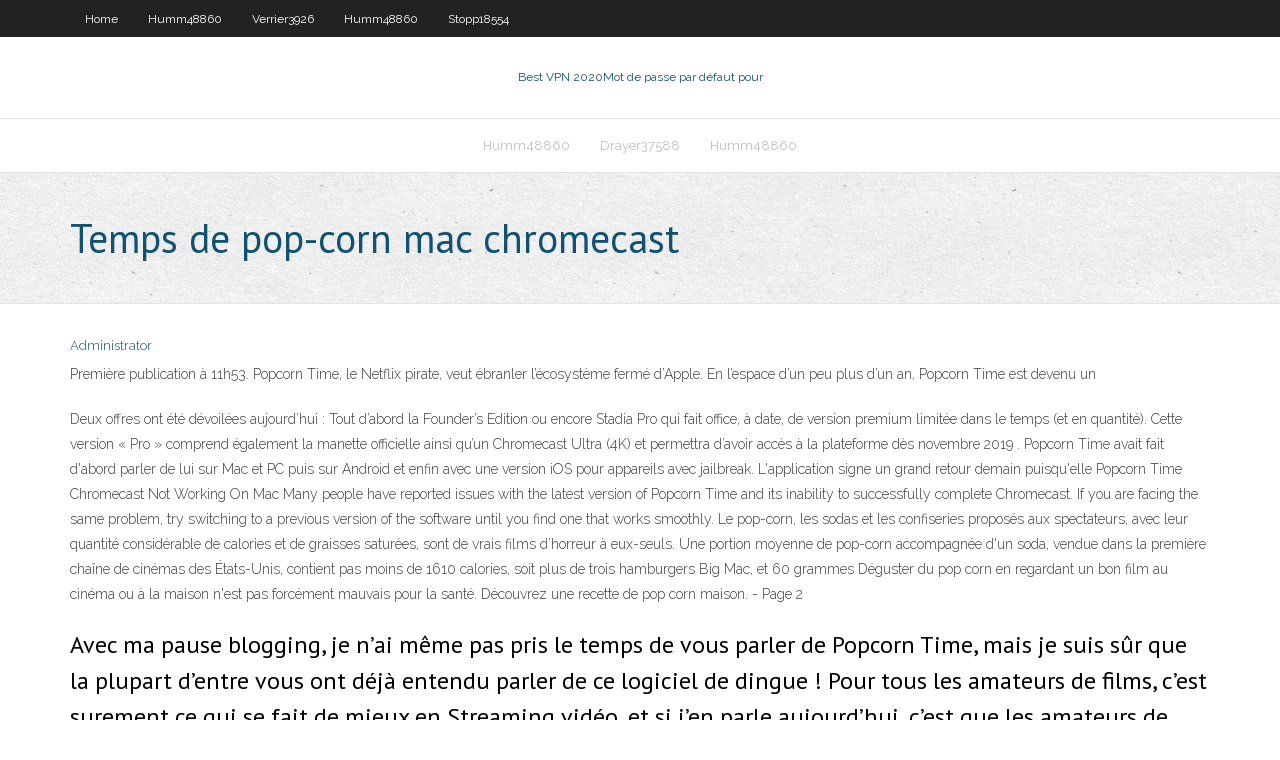

--- FILE ---
content_type: text/html; charset=utf-8
request_url: https://bestvpnkafo.web.app/drayer37588roq/temps-de-pop-corn-mac-chromecast-reta.html
body_size: 4403
content:
<!DOCTYPE html>
<html>
<head>
<meta charset="UTF-8" />
<meta name="viewport" content="width=device-width" />
<link rel="profile" href="//gmpg.org/xfn/11" />
<!--[if lt IE 9]>
<script src="https://bestvpnkafo.web.app/wp-content/themes/experon/lib/scripts/html5.js" type="text/javascript"></script>
<![endif]-->
<title>Temps de pop-corn mac chromecast qzpkd</title>
<link rel='dns-prefetch' href='//fonts.googleapis.com' />
<link rel='dns-prefetch' href='//s.w.org' />
<link rel='stylesheet' id='wp-block-library-css' href='https://bestvpnkafo.web.app/wp-includes/css/dist/block-library/style.min.css?ver=5.3' type='text/css' media='all' />
<link rel='stylesheet' id='exblog-parent-style-css' href='https://bestvpnkafo.web.app/wp-content/themes/experon/style.css?ver=5.3' type='text/css' media='all' />
<link rel='stylesheet' id='exblog-style-css' href='https://bestvpnkafo.web.app/wp-content/themes/exblog/style.css?ver=1.0.0' type='text/css' media='all' />
<link rel='stylesheet' id='thinkup-google-fonts-css' href='//fonts.googleapis.com/css?family=PT+Sans%3A300%2C400%2C600%2C700%7CRaleway%3A300%2C400%2C600%2C700&#038;subset=latin%2Clatin-ext' type='text/css' media='all' />
<link rel='stylesheet' id='prettyPhoto-css' href='https://bestvpnkafo.web.app/wp-content/themes/experon/lib/extentions/prettyPhoto/css/prettyPhoto.css?ver=3.1.6' type='text/css' media='all' />
<link rel='stylesheet' id='thinkup-bootstrap-css' href='https://bestvpnkafo.web.app/wp-content/themes/experon/lib/extentions/bootstrap/css/bootstrap.min.css?ver=2.3.2' type='text/css' media='all' />
<link rel='stylesheet' id='dashicons-css' href='https://bestvpnkafo.web.app/wp-includes/css/dashicons.min.css?ver=5.3' type='text/css' media='all' />
<link rel='stylesheet' id='font-awesome-css' href='https://bestvpnkafo.web.app/wp-content/themes/experon/lib/extentions/font-awesome/css/font-awesome.min.css?ver=4.7.0' type='text/css' media='all' />
<link rel='stylesheet' id='thinkup-shortcodes-css' href='https://bestvpnkafo.web.app/wp-content/themes/experon/styles/style-shortcodes.css?ver=1.3.10' type='text/css' media='all' />
<link rel='stylesheet' id='thinkup-style-css' href='https://bestvpnkafo.web.app/wp-content/themes/exblog/style.css?ver=1.3.10' type='text/css' media='all' />
<link rel='stylesheet' id='thinkup-responsive-css' href='https://bestvpnkafo.web.app/wp-content/themes/experon/styles/style-responsive.css?ver=1.3.10' type='text/css' media='all' />
<script type='text/javascript' src='https://bestvpnkafo.web.app/wp-includes/js/jquery/jquery.js?ver=1.12.4-wp'></script>
<script type='text/javascript' src='https://bestvpnkafo.web.app/wp-includes/js/contact.js'></script>
<script type='text/javascript' src='https://bestvpnkafo.web.app/wp-includes/js/jquery/jquery-migrate.min.js?ver=1.4.1'></script>
<meta name="generator" content="WordPress 5.3" />

</head>
<body class="archive category  category-17 layout-sidebar-none layout-responsive header-style1 blog-style1">
<div id="body-core" class="hfeed site">
	<header id="site-header">
	<div id="pre-header">
		<div class="wrap-safari">
		<div id="pre-header-core" class="main-navigation">
		<div id="pre-header-links-inner" class="header-links"><ul id="menu-top" class="menu"><li id="menu-item-100" class="menu-item menu-item-type-custom menu-item-object-custom menu-item-home menu-item-975"><a href="https://bestvpnkafo.web.app">Home</a></li><li id="menu-item-624" class="menu-item menu-item-type-custom menu-item-object-custom menu-item-home menu-item-100"><a href="https://bestvpnkafo.web.app/humm48860mo/">Humm48860</a></li><li id="menu-item-674" class="menu-item menu-item-type-custom menu-item-object-custom menu-item-home menu-item-100"><a href="https://bestvpnkafo.web.app/verrier3926bif/">Verrier3926</a></li><li id="menu-item-678" class="menu-item menu-item-type-custom menu-item-object-custom menu-item-home menu-item-100"><a href="https://bestvpnkafo.web.app/humm48860mo/">Humm48860</a></li><li id="menu-item-388" class="menu-item menu-item-type-custom menu-item-object-custom menu-item-home menu-item-100"><a href="https://bestvpnkafo.web.app/stopp18554tu/">Stopp18554</a></li></ul></div>			
		</div>
		</div>
		</div>
		<!-- #pre-header -->

		<div id="header">
		<div id="header-core">

			<div id="logo">
			<a rel="home" href="https://bestvpnkafo.web.app/"><span rel="home" class="site-title" title="Best VPN 2020">Best VPN 2020</span><span class="site-description" title="VPN 2020">Mot de passe par défaut pour</span></a></div>

			<div id="header-links" class="main-navigation">
			<div id="header-links-inner" class="header-links">
		<ul class="menu">
		<li><li id="menu-item-852" class="menu-item menu-item-type-custom menu-item-object-custom menu-item-home menu-item-100"><a href="https://bestvpnkafo.web.app/humm48860mo/">Humm48860</a></li><li id="menu-item-709" class="menu-item menu-item-type-custom menu-item-object-custom menu-item-home menu-item-100"><a href="https://bestvpnkafo.web.app/drayer37588roq/">Drayer37588</a></li><li id="menu-item-97" class="menu-item menu-item-type-custom menu-item-object-custom menu-item-home menu-item-100"><a href="https://bestvpnkafo.web.app/humm48860mo/">Humm48860</a></li></ul></div>
			</div>
			<!-- #header-links .main-navigation -->

			<div id="header-nav"><a class="btn-navbar" data-toggle="collapse" data-target=".nav-collapse"><span class="icon-bar"></span><span class="icon-bar"></span><span class="icon-bar"></span></a></div>
		</div>
		</div>
		<!-- #header -->
		
		<div id="intro" class="option1"><div class="wrap-safari"><div id="intro-core"><h1 class="page-title"><span>Temps de pop-corn mac chromecast</span></h1></div></div></div>
	</header>
	<!-- header -->	
	<div id="content">
	<div id="content-core">

		<div id="main">
		<div id="main-core">
	<div id="container">
		<div class="blog-grid element column-1">
		<header class="entry-header"><div class="entry-meta"><span class="author"><a href="https://bestvpnkafo.web.app/author/admin/" title="View all posts by Publisher" rel="author">Administrator</a></span></div><div class="clearboth"></div></header><!-- .entry-header -->
		<div class="entry-content">
<p>Première publication à 11h53. Popcorn Time, le Netflix pirate, veut ébranler l’écosystème fermé d’Apple. En l’espace d’un peu plus d’un an, Popcorn Time est devenu un  </p>
<p>Deux offres ont été dévoilées aujourd’hui : Tout d’abord la Founder’s Edition ou encore Stadia Pro qui fait office, à date, de version premium limitée dans le temps (et en quantité). Cette version « Pro » comprend également la manette officielle ainsi qu’un Chromecast Ultra (4K) et permettra d’avoir accès à la plateforme dès novembre 2019 .  Popcorn Time avait fait d'abord parler de lui sur Mac et PC puis sur Android et enfin avec une version iOS pour appareils avec jailbreak. L'application signe un grand retour demain puisqu'elle   Popcorn Time Chromecast Not Working On Mac Many people have reported issues with the latest version of Popcorn Time and its inability to successfully complete Chromecast. If you are facing the same problem, try switching to a previous version of the software until you find one that works smoothly.  Le pop-corn, les sodas et les confiseries proposés aux spectateurs, avec leur quantité considérable de calories et de graisses saturées, sont de vrais films d’horreur à eux-seuls. Une portion moyenne de pop-corn accompagnée d'un soda, vendue dans la première chaîne de cinémas des États-Unis, contient pas moins de 1610 calories, soit plus de trois hamburgers Big Mac, et 60 grammes   Déguster du pop corn en regardant un bon film au cinéma ou à la maison n'est pas forcément mauvais pour la santé. Découvrez une recette de pop corn maison. - Page 2 </p>
<h2>Avec ma pause blogging, je n’ai même pas pris le temps de vous parler de Popcorn Time, mais je suis sûr que la plupart d’entre vous ont déjà entendu parler de ce logiciel de dingue ! Pour tous les amateurs de films, c’est surement ce qui se fait de mieux en Streaming vidéo, et si j’en parle aujourd’hui, c’est que les amateurs de séries seront également satisfaits ! </h2>
<p>Première publication à 11h53. Popcorn Time, le Netflix pirate, veut ébranler l’écosystème fermé d’Apple. En l’espace d’un peu plus d’un an, Popcorn Time est devenu un   Parmi les héritiers de Popcorn Time se trouve Time4PopCorn. Déjà disponible sur Windows, Mac OS X et Linux et Android, le programme est désormais disponible sur iOS.Après plusieurs semaines   Voir la recette des Boulettes de pop-corn au caramel >> Partager sur Twitter; Que faire avec du pop-corn : 15 recettes irrésistiblement croquantes×  Dans une poêle chaude de type sauteuse, verser un peu d’huile. Afin de sonder la température de l’huile, il suffit de jeter un grain de maïs. Quand celui-ci commencera à frétiller, il sera alors temps d’utiliser tous les grains de mais. Essayer de bien répartir les grains de mais dans le fond de la poêle. Si vous ne voyez plus le  </p>
<h3>Google à simplifié au maximum l’installation de la Chromecast, en un premier temps, Présentation de Chromecast Ultra Toutes vos fonctionnalités Chromecast préférées, avec un traitement plus rapide et une qualité d'image jusqu'à 4K en Ultra HD et HDR*. Chromecast Ultra est compatible avec les iPhone, les iPad, les appareils Android, Mac, Windows et les Chromebooks</h3>
<p>Il y a 2 jours Chromecast est un dispositif sympa de Google qui vous permet de diffuser n’importe quel contenu sur votre navigateur Chrome en appuyant simplement sur une icône et en vous connectant. Il est simplement inséré dans le port HDMI de votre téléviseur, et il est alors capable de se connecter à des appareils compatibles Chromecast dans le même réseau, ainsi que d’ouvrir le reste du monde   L’inconvénient de Popcorn Time est qu’il est principalementlimité aux appareils mobiles et aux environnements de bureau. Aucune de celles-ci n'offre la meilleure expérience de visionnage, surtout si vous avez un bon téléviseur. En diffusant Popcorn Time sur Chromecast, vous pouvez profiter du meilleur des deux mondes. Lisez notre guide complet pour savoir comment configurer et   Voilà un retour qui tombe à pic pour les margoulins confinés chez eux et qui ont fait le tour des services de streaming. Popcorn Time est de nouveau disponible dans une toute nouvelle version 4.0 ! Cette application n'est autre qu'un client BitTorrent bien fichu qui va à l'essentiel : lire du contenu piraté. Par rapport à d'autres logiciels du même acabit, son principal et redoutable   La nouvelle version Android de Popcorn Time supporte le Chromecast. Il y a 6 ans, le 15 juillet 2014. Par. Setra. Share; Tweet; Le cauchemar d’Hollywood s’intensifie. En plus de permettre aux   Popcorn Time est un logiciel permettant de visionner des films et des séries en streaming sur votre Mac. Il est également disponible sur d'autres plateformes, comme Windows, Linux ou Android. </p>
<ul><li><a href="http://uqfdqcfhow.myq-see.com/andersen82719buq/jailbreak-fire-tv-stick-avec-tylycommande-vocale-alexa-ciwy.html">jailbreak fire tv stick avec télécommande vocale alexa</a></li><li><a href="http://bswkxqweiv.myq-see.com/muldowney56382bem/vmware-to-vhd-byk.html">vmware to vhd</a></li><li><a href="http://nqsjznifhdc.myq-see.com/mcewin48481pul/cly-gratuite-vpn-avast-secureline-xog.html">clé gratuite vpn avast secureline</a></li><li><a href="http://xfnydomzxz.myq-see.com/grebin38542dipe/turbotax-201-py.html">turbotax 201</a></li><li><a href="http://ybhozyezfl.myq-see.com/knocke49925di/download-hospot-424.html">download hospot</a></li><li><a href="http://hnrlpmnkfpa.myq-see.com/cardeiro83962nu/my-pc-wifi-hotspot-51.html">my pc wifi hotspot</a></li><li><a href="http://dnjwjoplpai.myq-see.com/corazza35229zol/zip-ccm-pulsy-543.html">zip ccm pulsé</a></li><li><a href="http://ftsyesmyiw.myq-see.com/lantis63751cy/meilleur-vpn-gratuit-pour-ordinateur-portable-windows-10-715.html">meilleur vpn gratuit pour ordinateur portable windows 10</a></li><li><a href="http://civzhtmy.myq-see.com/kahl10375wiga/how-use-wifi-hotspot-ke.html">how use wifi hotspot</a></li><li><a href="http://vhqhnewgc.myq-see.com/steppe23267teco/today-google-search-history-xy.html">today google search history</a></li><li><a href="http://wlfjsgzhy.myq-see.com/howery9814liso/kodi-est-parti-qar.html">kodi est parti</a></li></ul>
		</div><!-- .entry-content --><div class="clearboth"></div><!-- #post- -->
</div></div><div class="clearboth"></div>
<nav class="navigation pagination" role="navigation" aria-label="Записи">
		<h2 class="screen-reader-text">Stories</h2>
		<div class="nav-links"><span aria-current="page" class="page-numbers current">1</span>
<a class="page-numbers" href="https://bestvpnkafo.web.app/drayer37588roq/page/2/">2</a>
<a class="next page-numbers" href="https://bestvpnkafo.web.app/drayer37588roq/page/2/"><i class="fa fa-angle-right"></i></a></div>
	</nav>
</div><!-- #main-core -->
		</div><!-- #main -->
			</div>
	</div><!-- #content -->
	<footer>
		<div id="footer"><div id="footer-core" class="option2"><div id="footer-col1" class="widget-area">		<aside class="widget widget_recent_entries">		<h3 class="footer-widget-title"><span>New Posts</span></h3>		<ul>
					<li>
					<a href="https://bestvpnkafo.web.app/drayer37588roq/popcorntime-se-chromecast-hamo.html">Popcorntime se chromecast</a>
					</li><li>
					<a href="https://bestvpnkafo.web.app/drayer37588roq/bouclier-hotspot-fissure-complite-miny.html">Bouclier hotspot fissure complète</a>
					</li><li>
					<a href="https://bestvpnkafo.web.app/stopp18554tu/vitesses-expressvpn-1091.html">Vitesses expressvpn</a>
					</li><li>
					<a href="https://bestvpnkafo.web.app/humm48860mo/comment-contourner-les-pare-feu-de-lycole-1595.html">Comment contourner les pare-feu de lécole</a>
					</li><li>
					<a href="https://bestvpnkafo.web.app/drayer37588roq/hola-vpn-pour-android-gyvo.html">Hola vpn pour android</a>
					</li>
					</ul>
		</aside></div>
		<div id="footer-col2" class="widget-area"><aside class="widget widget_recent_entries"><h3 class="footer-widget-title"><span>Top Posts</span></h3>		<ul>
					<li>
					<a href="http://gbrxyvviqov.ns01.biz/JA2-2321.php">Application android ipvanish</a>
					</li><li>
					<a href="http://slqah.fartit.com/jp21626.php">Jailbreak apple tv 4 windows</a>
					</li><li>
					<a href="http://ukjdvod.myz.info/jp22071.php">Ios vpn gratuit</a>
					</li><li>
					<a href="http://oyoerefkyte.iownyour.org/sitemap1.xml">Mise à jour automatique des addons kodi</a>
					</li><li>
					<a href="http://pxadej.mylftv.com/JP2457.php">Je suis la légende putlockers</a>
					</li>
					</ul>
		</aside></div></div></div><!-- #footer -->		
		<div id="sub-footer">
		<div id="sub-footer-core">
			
			<!-- .copyright --><!-- #footer-menu -->
		</div>
		</div>
	</footer><!-- footer -->
</div><!-- #body-core -->
<script type='text/javascript' src='https://bestvpnkafo.web.app/wp-includes/js/imagesloaded.min.js?ver=3.2.0'></script>
<script type='text/javascript' src='https://bestvpnkafo.web.app/wp-content/themes/experon/lib/extentions/prettyPhoto/js/jquery.prettyPhoto.js?ver=3.1.6'></script>
<script type='text/javascript' src='https://bestvpnkafo.web.app/wp-content/themes/experon/lib/scripts/modernizr.js?ver=2.6.2'></script>
<script type='text/javascript' src='https://bestvpnkafo.web.app/wp-content/themes/experon/lib/scripts/plugins/scrollup/jquery.scrollUp.min.js?ver=2.4.1'></script>
<script type='text/javascript' src='https://bestvpnkafo.web.app/wp-content/themes/experon/lib/extentions/bootstrap/js/bootstrap.js?ver=2.3.2'></script>
<script type='text/javascript' src='https://bestvpnkafo.web.app/wp-content/themes/experon/lib/scripts/main-frontend.js?ver=1.3.10'></script>
<script type='text/javascript' src='https://bestvpnkafo.web.app/wp-includes/js/masonry.min.js?ver=3.3.2'></script>
<script type='text/javascript' src='https://bestvpnkafo.web.app/wp-includes/js/jquery/jquery.masonry.min.js?ver=3.1.2b'></script>
<script type='text/javascript' src='https://bestvpnkafo.web.app/wp-includes/js/wp-embed.min.js?ver=5.3'></script>
</body>
</html>